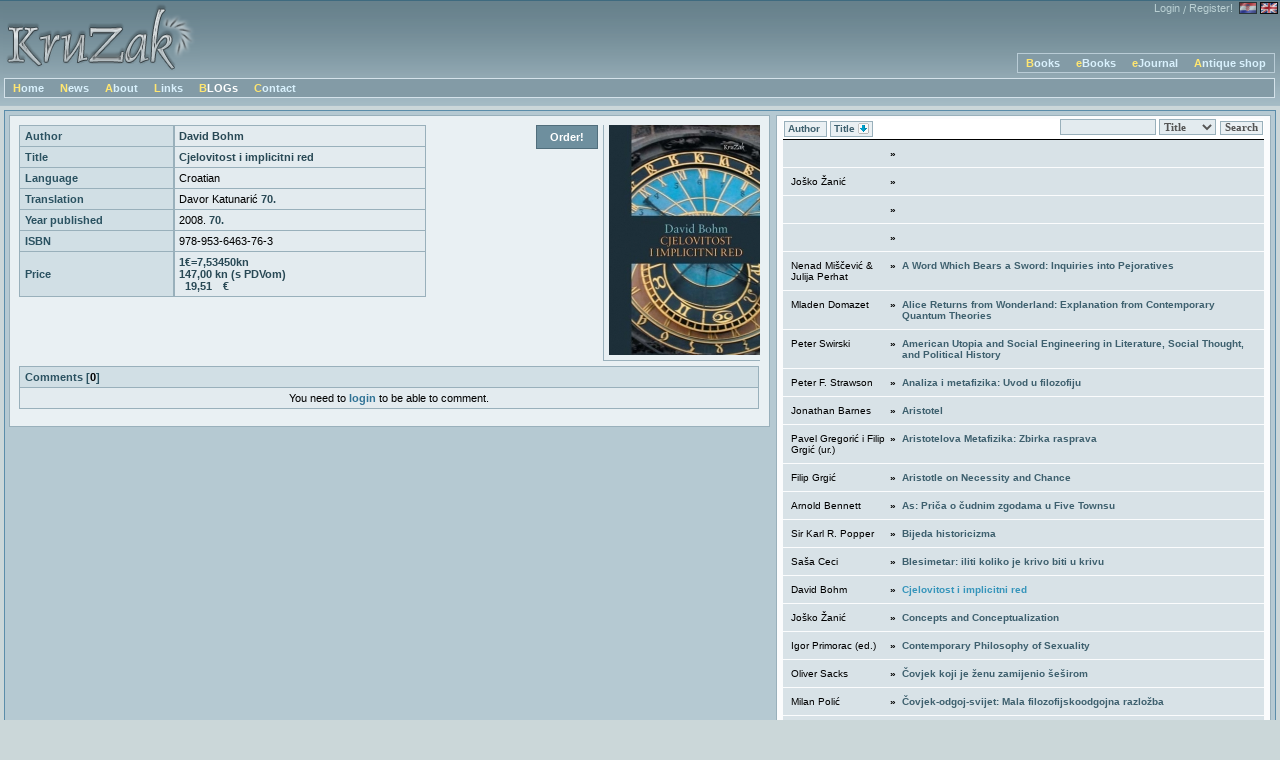

--- FILE ---
content_type: text/html; charset=utf-8
request_url: http://kruzak.hr/?content=books&book_id=79&lang=en
body_size: 61726
content:
<!DOCTYPE html PUBLIC "-//W3C//DTD XHTML 1.1//EN" "http://www.w3.org/TR/xhtml11/DTD/xhtml11.dtd">
<html xmlns="http://www.w3.org/1999/xhtml" xml:lang="en">
<head>
<meta http-equiv="content-type" content="text/html; charset=UTF-8" />
<link href="css/style.css" rel="stylesheet" type="text/css" />
<title>KruZak</title>
<script src="js/prototype.js" type="text/javascript"></script>
<script src="js/yahoo.js" type="text/javascript"></script>
<script src="js/event.js" type="text/javascript"></script>
<script src="js/dom.js" type="text/javascript"></script>
<script src="js/expanding_textarea.js" type="text/javascript"></script>
<script type="text/javascript" src="js/tiny_mce/tiny_mce.js"></script>
<script type="text/javascript">
function startMCE(){
    tinyMCE.init({
    	mode : "exact",
    	elements : "tinyMCE, tinyMCE2",
    	theme : "advanced",
    	language: "hr",
    	forced_root_block : false,
        force_p_newlines : 'false',
        remove_linebreaks : false,
        force_br_newlines : true,
        remove_trailing_nbsp : false,
        verify_html : false,
    	plugins : "safari,pagebreak,style,layer,table,save,advhr,advimage,advlink,emotions,iespell,insertdatetime,preview,media,searchreplace,print,contextmenu,paste,directionality,fullscreen,noneditable,visualchars,nonbreaking,xhtmlxtras,template",
    	theme_advanced_buttons1 : "newdocument,|,bold,italic,underline,strikethrough,|,formatselect,fontselect,fontsizeselect,|,justifyleft,justifycenter,justifyright,justifyfull,|,replace,|,bullist,numlist",
    	theme_advanced_buttons2 : "cut,copy,paste,pastetext,|,undo,redo,|,link,unlink,image,cleanup,code,|,forecolor,backcolor,|,insertlayer,moveforward,movebackward,absolute,|,cite,del,advhr,|,nonbreaking",
    	theme_advanced_buttons3 : "tablecontrols,|,removeformat,visualaid,|,sub,sup,|,charmap,emotions,iespell,media,|,print,|,fullscreen",
    	theme_advanced_buttons4 : "",
    	theme_advanced_toolbar_location : "top",
    	theme_advanced_toolbar_align : "left",
    	theme_advanced_statusbar_location : "bottom",
      height : "500"
    });
}

Event.observe(window, 'load', function() {
		startMCE();
	});


</script>
<script src="js/fatter2.js" type="text/javascript"></script>
</head>
<body>
<div style="min-width: 780px;">
    <div id="header">
                	<div id="language">
    		<a class="register" href="?content=login&amp;lang=en">Login</a> <span style="color: #B9CFD3">/</span> <a style="margin-right: 6px;" class="register" href="?content=register&amp;lang=en">Register!</a><a href="?lang=hr"><img alt="Croatian" src="img/hr_hover.png" onmouseover="this.src='img/hr.png'" onmouseout="this.src='img/hr_hover.png'" /></a>
    					  <img src="img/en.png" alt="English" />    	</div>
    	<div id="logo"><a href="?content=home&amp;lang=en"><img src="img/kruzak_logo.png" alt="KruZak" /></a></div>
        <div id="menu_up">
        	<div  class="menu_element"><p><a href="?content=books&amp;book_id=42&amp;lang=en">Books</a></p></div><div  class="menu_element"><p><a href="?content=ebooks&amp;book_id=103&amp;lang=en">eBooks</a></p></div><div  class="menu_element"><p><a href="?content=emagazines&amp;magazine_id=70&amp;lang=en">eJournal</a></p></div><div  class="menu_element"><p><a href="?content=antikvarijat&amp;lang=en">Antique shop</a></p></div>            <div class="clear"></div>
        </div>
        <div id="menu_down">
        	<div class="menu_element"><p><a href="?content=home&amp;lang=en">Home</a></p></div><div class="menu_element"><p><a href="?content=news&amp;lang=en">News</a></p></div><div class="menu_element"><p><a href="?content=about&amp;lang=en">About</a></p></div><div class="menu_element"><p><a href="?content=links&amp;lang=en">Links</a></p></div><div id="2" class="fade-839BA6-96ADB8-backgroundColor-1100-200-1000 menu_element"><p><a href="?content=blogs&amp;lang=en" style="color:#FFFFFF;">BLOGs</a></p></div><div class="menu_element"><p><a href="?content=contact&amp;lang=en">Contact</a></p></div>            <div class="clear"></div>
        </div>
    </div>
    
    <div id="outer">
    	<div class="content" id="left_content">
	             <div class="left">
<a onclick="window.open(this.href); return false;" onkeypress="window.open(this.href); return false;" href="images/books/covers/79.jpg"><img alt="" class="cover" src="images/books/thumbs/79.jpg"/></a><div class="menu_element order"><a href="?content=order&amp;type=book&amp;id=79&amp;lang=en">Order!</a></div><table><tr>
				<th>Author</th>
				<td class="bold">David Bohm</td>
			</tr><tr>
				<th>Title</th>
				<td class="bold">Cjelovitost i implicitni red</td>
			</tr><tr>
				<th>Language</th>
				<td>Croatian</td>
			</tr><tr>
				<th>Translation</th>
				<td>Davor Katunarić <strong>70.</strong></td>
			</tr><tr>
				<th>Year published</th>
				<td>2008. <strong>70.</s</td>
			</tr><tr>
				<th>ISBN</th>
				<td>978-953-6463-76-3</td>
			</tr><tr>
				<th>Price</th>
				<td class="bold">1€=7,53450kn<br>147,00 kn (s PDVom)<br> 19,51 €</td>
			</tr></table><table style="margin-top: 7px; width:100%">
		<tr><th style="border-right: 1px solid #99B0BB;" colspan="2">Comments [<span style="color: #000000">0</span>]</tr><tr><td colspan="2" style="text-align:center; border-right: 1px solid #99B0BB;">You need to <a href="?content=login&amp;lang=en">login</a> to be able to comment.</td></tr></table></div>        </div>
        <div class="content right_content" id="xxx">
			<div id="right">
				<ul>
	<li style="padding:0px 0px 3px 1px; margin:0px; background-color: white; border-bottom: 1px solid black; font-weight: bold; font-size: 10px; text-align:right;">
	  <span style="float:left; margin-top:4px;">
<a class="sort" href="?content=books&amp;lang=en&amp;sort=Book_Author_Surname&amp;sort_type=asc">Author </a>
		  &nbsp;<a class="sort" href="?content=books&amp;lang=en&amp;sort=Book_Name&amp;sort_type=desc">Title  <img style="vertical-align:middle;" src="img/desc.gif" alt= "" /></a>	</span>
	<div style="float:right;">
		<form style="" action="" method="get">
			  <input type="hidden" name="content" value="books" />
			  <input type="text" name="search" value="" />
			  <select name="type">
			    <option value="title">Title</option>
			    <option value="author">Author</option>
			    <option value="ISBN">ISBN</option>
			    <option value="year">Year</option>
			  </select>
			  <input type="hidden" name="lang" value="en" />
			  <input type="submit" class="button" value="Search" />
		</form>
	</div>
	<div style="clear:both;"></div>
	</li>
	<li>
					<table>
					  <tr>
					    <td style="width:95px;" valign="top"> </td>
					    <td style="font-weight:bold;" valign="top">&#187;</td>
					    <td style="padding-left: 3px; text-align:left; vertical-align:top;">
					      <a href="?content=books&amp;book_id=83&amp;lang=en&amp;sort=Book_Name&amp;sort_type=asc">
					         
					      </a></td>
					  </tr>
					</table>
			      </li><li>
					<table>
					  <tr>
					    <td style="width:95px;" valign="top">Joško Žanić</td>
					    <td style="font-weight:bold;" valign="top">&#187;</td>
					    <td style="padding-left: 3px; text-align:left; vertical-align:top;">
					      <a href="?content=books&amp;book_id=111&amp;lang=en&amp;sort=Book_Name&amp;sort_type=asc">
					         
					      </a></td>
					  </tr>
					</table>
			      </li><li>
					<table>
					  <tr>
					    <td style="width:95px;" valign="top"> </td>
					    <td style="font-weight:bold;" valign="top">&#187;</td>
					    <td style="padding-left: 3px; text-align:left; vertical-align:top;">
					      <a href="?content=books&amp;book_id=112&amp;lang=en&amp;sort=Book_Name&amp;sort_type=asc">
					         
					      </a></td>
					  </tr>
					</table>
			      </li><li>
					<table>
					  <tr>
					    <td style="width:95px;" valign="top"> </td>
					    <td style="font-weight:bold;" valign="top">&#187;</td>
					    <td style="padding-left: 3px; text-align:left; vertical-align:top;">
					      <a href="?content=books&amp;book_id=174&amp;lang=en&amp;sort=Book_Name&amp;sort_type=asc">
					         
					      </a></td>
					  </tr>
					</table>
			      </li><li>
					<table>
					  <tr>
					    <td style="width:95px;" valign="top">Nenad Miščević & Julija Perhat </td>
					    <td style="font-weight:bold;" valign="top">&#187;</td>
					    <td style="padding-left: 3px; text-align:left; vertical-align:top;">
					      <a href="?content=books&amp;book_id=155&amp;lang=en&amp;sort=Book_Name&amp;sort_type=asc">
					         A Word Which Bears a Sword: Inquiries into Pejoratives
					      </a></td>
					  </tr>
					</table>
			      </li><li>
					<table>
					  <tr>
					    <td style="width:95px;" valign="top">Mladen Domazet</td>
					    <td style="font-weight:bold;" valign="top">&#187;</td>
					    <td style="padding-left: 3px; text-align:left; vertical-align:top;">
					      <a href="?content=books&amp;book_id=123&amp;lang=en&amp;sort=Book_Name&amp;sort_type=asc">
					         Alice Returns from Wonderland: Explanation from Contemporary Quantum Theories
					      </a></td>
					  </tr>
					</table>
			      </li><li>
					<table>
					  <tr>
					    <td style="width:95px;" valign="top">Peter Swirski</td>
					    <td style="font-weight:bold;" valign="top">&#187;</td>
					    <td style="padding-left: 3px; text-align:left; vertical-align:top;">
					      <a href="?content=books&amp;book_id=164&amp;lang=en&amp;sort=Book_Name&amp;sort_type=asc">
					         American Utopia and Social Engineering in Literature, Social Thought, and Political History
					      </a></td>
					  </tr>
					</table>
			      </li><li>
					<table>
					  <tr>
					    <td style="width:95px;" valign="top">Peter F. Strawson</td>
					    <td style="font-weight:bold;" valign="top">&#187;</td>
					    <td style="padding-left: 3px; text-align:left; vertical-align:top;">
					      <a href="?content=books&amp;book_id=59&amp;lang=en&amp;sort=Book_Name&amp;sort_type=asc">
					         Analiza i metafizika: Uvod u filozofiju
					      </a></td>
					  </tr>
					</table>
			      </li><li>
					<table>
					  <tr>
					    <td style="width:95px;" valign="top">Jonathan  Barnes</td>
					    <td style="font-weight:bold;" valign="top">&#187;</td>
					    <td style="padding-left: 3px; text-align:left; vertical-align:top;">
					      <a href="?content=books&amp;book_id=6&amp;lang=en&amp;sort=Book_Name&amp;sort_type=asc">
					         Aristotel
					      </a></td>
					  </tr>
					</table>
			      </li><li>
					<table>
					  <tr>
					    <td style="width:95px;" valign="top">Pavel Gregorić i Filip Grgić (ur.)</td>
					    <td style="font-weight:bold;" valign="top">&#187;</td>
					    <td style="padding-left: 3px; text-align:left; vertical-align:top;">
					      <a href="?content=books&amp;book_id=43&amp;lang=en&amp;sort=Book_Name&amp;sort_type=asc">
					         Aristotelova Metafizika: Zbirka rasprava
					      </a></td>
					  </tr>
					</table>
			      </li><li>
					<table>
					  <tr>
					    <td style="width:95px;" valign="top">Filip Grgić</td>
					    <td style="font-weight:bold;" valign="top">&#187;</td>
					    <td style="padding-left: 3px; text-align:left; vertical-align:top;">
					      <a href="?content=books&amp;book_id=30&amp;lang=en&amp;sort=Book_Name&amp;sort_type=asc">
					         Aristotle on Necessity and Chance
					      </a></td>
					  </tr>
					</table>
			      </li><li>
					<table>
					  <tr>
					    <td style="width:95px;" valign="top">Arnold Bennett</td>
					    <td style="font-weight:bold;" valign="top">&#187;</td>
					    <td style="padding-left: 3px; text-align:left; vertical-align:top;">
					      <a href="?content=books&amp;book_id=9&amp;lang=en&amp;sort=Book_Name&amp;sort_type=asc">
					         As: Priča o čudnim zgodama u Five Townsu
					      </a></td>
					  </tr>
					</table>
			      </li><li>
					<table>
					  <tr>
					    <td style="width:95px;" valign="top">Sir Karl R.  Popper</td>
					    <td style="font-weight:bold;" valign="top">&#187;</td>
					    <td style="padding-left: 3px; text-align:left; vertical-align:top;">
					      <a href="?content=books&amp;book_id=46&amp;lang=en&amp;sort=Book_Name&amp;sort_type=asc">
					         Bijeda historicizma
					      </a></td>
					  </tr>
					</table>
			      </li><li>
					<table>
					  <tr>
					    <td style="width:95px;" valign="top">Saša Ceci</td>
					    <td style="font-weight:bold;" valign="top">&#187;</td>
					    <td style="padding-left: 3px; text-align:left; vertical-align:top;">
					      <a href="?content=books&amp;book_id=128&amp;lang=en&amp;sort=Book_Name&amp;sort_type=asc">
					         Blesimetar: iliti koliko je krivo biti u krivu
					      </a></td>
					  </tr>
					</table>
			      </li><li>
					<table>
					  <tr>
					    <td style="width:95px;" valign="top">David Bohm</td>
					    <td style="font-weight:bold;" valign="top">&#187;</td>
					    <td style="padding-left: 3px; text-align:left; vertical-align:top;">
					      <a style="text-decoration:none; color: #3695bb;" href="?content=books&amp;book_id=79&amp;lang=en&amp;sort=Book_Name&amp;sort_type=asc">
					         Cjelovitost i implicitni red
					      </a></td>
					  </tr>
					</table>
			      </li><li>
					<table>
					  <tr>
					    <td style="width:95px;" valign="top">Joško Žanić</td>
					    <td style="font-weight:bold;" valign="top">&#187;</td>
					    <td style="padding-left: 3px; text-align:left; vertical-align:top;">
					      <a href="?content=books&amp;book_id=186&amp;lang=en&amp;sort=Book_Name&amp;sort_type=asc">
					         Concepts and Conceptualization 
					      </a></td>
					  </tr>
					</table>
			      </li><li>
					<table>
					  <tr>
					    <td style="width:95px;" valign="top">Igor Primorac (ed.)</td>
					    <td style="font-weight:bold;" valign="top">&#187;</td>
					    <td style="padding-left: 3px; text-align:left; vertical-align:top;">
					      <a href="?content=books&amp;book_id=51&amp;lang=en&amp;sort=Book_Name&amp;sort_type=asc">
					         Contemporary Philosophy of Sexuality
					      </a></td>
					  </tr>
					</table>
			      </li><li>
					<table>
					  <tr>
					    <td style="width:95px;" valign="top">Oliver Sacks</td>
					    <td style="font-weight:bold;" valign="top">&#187;</td>
					    <td style="padding-left: 3px; text-align:left; vertical-align:top;">
					      <a href="?content=books&amp;book_id=57&amp;lang=en&amp;sort=Book_Name&amp;sort_type=asc">
					         Čovjek koji je ženu zamijenio šeširom
					      </a></td>
					  </tr>
					</table>
			      </li><li>
					<table>
					  <tr>
					    <td style="width:95px;" valign="top">Milan Polić</td>
					    <td style="font-weight:bold;" valign="top">&#187;</td>
					    <td style="padding-left: 3px; text-align:left; vertical-align:top;">
					      <a href="?content=books&amp;book_id=45&amp;lang=en&amp;sort=Book_Name&amp;sort_type=asc">
					         Čovjek-odgoj-svijet: Mala filozofijskoodgojna razložba
					      </a></td>
					  </tr>
					</table>
			      </li><li>
					<table>
					  <tr>
					    <td style="width:95px;" valign="top">Gaius Iulius Caesar</td>
					    <td style="font-weight:bold;" valign="top">&#187;</td>
					    <td style="padding-left: 3px; text-align:left; vertical-align:top;">
					      <a href="?content=books&amp;book_id=15&amp;lang=en&amp;sort=Book_Name&amp;sort_type=asc">
					         De bello Gallico. Liber primus
					      </a></td>
					  </tr>
					</table>
			      </li><li>
					<table>
					  <tr>
					    <td style="width:95px;" valign="top">Ludwig Bauer</td>
					    <td style="font-weight:bold;" valign="top">&#187;</td>
					    <td style="padding-left: 3px; text-align:left; vertical-align:top;">
					      <a href="?content=books&amp;book_id=7&amp;lang=en&amp;sort=Book_Name&amp;sort_type=asc">
					         Don Juanova velika ljubav i mali balkanski rat
					      </a></td>
					  </tr>
					</table>
			      </li><li>
					<table>
					  <tr>
					    <td style="width:95px;" valign="top">Snježana Prijić-Samaržija</td>
					    <td style="font-weight:bold;" valign="top">&#187;</td>
					    <td style="padding-left: 3px; text-align:left; vertical-align:top;">
					      <a href="?content=books&amp;book_id=49&amp;lang=en&amp;sort=Book_Name&amp;sort_type=asc">
					         Društvo i spoznaja: Uvod u socijalnu spoznajnu teoriju
					      </a></td>
					  </tr>
					</table>
			      </li><li>
					<table>
					  <tr>
					    <td style="width:95px;" valign="top">James D. Watson</td>
					    <td style="font-weight:bold;" valign="top">&#187;</td>
					    <td style="padding-left: 3px; text-align:left; vertical-align:top;">
					      <a href="?content=books&amp;book_id=63&amp;lang=en&amp;sort=Book_Name&amp;sort_type=asc">
					         Dvostruka uzvojnica
					      </a></td>
					  </tr>
					</table>
			      </li><li>
					<table>
					  <tr>
					    <td style="width:95px;" valign="top">Boris Kožnjak</td>
					    <td style="font-weight:bold;" valign="top">&#187;</td>
					    <td style="padding-left: 3px; text-align:left; vertical-align:top;">
					      <a href="?content=books&amp;book_id=129&amp;lang=en&amp;sort=Book_Name&amp;sort_type=asc">
					         Eksperiment i filozofija: Eksperimentalna metoda između  ontologije i tehnologije, ...
					      </a></td>
					  </tr>
					</table>
			      </li><li>
					<table>
					  <tr>
					    <td style="width:95px;" valign="top"> Euklid</td>
					    <td style="font-weight:bold;" valign="top">&#187;</td>
					    <td style="padding-left: 3px; text-align:left; vertical-align:top;">
					      <a href="?content=books&amp;book_id=23&amp;lang=en&amp;sort=Book_Name&amp;sort_type=asc">
					         Elementi I-VI
					      </a></td>
					  </tr>
					</table>
			      </li><li>
					<table>
					  <tr>
					    <td style="width:95px;" valign="top">Pavel Gregorić</td>
					    <td style="font-weight:bold;" valign="top">&#187;</td>
					    <td style="padding-left: 3px; text-align:left; vertical-align:top;">
					      <a href="?content=books&amp;book_id=22&amp;lang=en&amp;sort=Book_Name&amp;sort_type=asc">
					         Epictetus: Handbook
					      </a></td>
					  </tr>
					</table>
			      </li><li>
					<table>
					  <tr>
					    <td style="width:95px;" valign="top"> Maja Hudoletnjak Grgić</td>
					    <td style="font-weight:bold;" valign="top">&#187;</td>
					    <td style="padding-left: 3px; text-align:left; vertical-align:top;">
					      <a href="?content=books&amp;book_id=86&amp;lang=en&amp;sort=Book_Name&amp;sort_type=asc">
					         Essays on Ancient Philosophy and Medicine
					      </a></td>
					  </tr>
					</table>
			      </li><li>
					<table>
					  <tr>
					    <td style="width:95px;" valign="top">Igor Primorac</td>
					    <td style="font-weight:bold;" valign="top">&#187;</td>
					    <td style="padding-left: 3px; text-align:left; vertical-align:top;">
					      <a href="?content=books&amp;book_id=55&amp;lang=en&amp;sort=Book_Name&amp;sort_type=asc">
					         Ethics at Work: Essays in Applied Ethics
					      </a></td>
					  </tr>
					</table>
			      </li><li>
					<table>
					  <tr>
					    <td style="width:95px;" valign="top">William K. Frankena</td>
					    <td style="font-weight:bold;" valign="top">&#187;</td>
					    <td style="padding-left: 3px; text-align:left; vertical-align:top;">
					      <a href="?content=books&amp;book_id=24&amp;lang=en&amp;sort=Book_Name&amp;sort_type=asc">
					         Etika
					      </a></td>
					  </tr>
					</table>
			      </li><li>
					<table>
					  <tr>
					    <td style="width:95px;" valign="top">Nigel Warburton</td>
					    <td style="font-weight:bold;" valign="top">&#187;</td>
					    <td style="padding-left: 3px; text-align:left; vertical-align:top;">
					      <a href="?content=books&amp;book_id=62&amp;lang=en&amp;sort=Book_Name&amp;sort_type=asc">
					         Filozofija: Osnove
					      </a></td>
					  </tr>
					</table>
			      </li><li>
					<table>
					  <tr>
					    <td style="width:95px;" valign="top">Werner Heisenberg</td>
					    <td style="font-weight:bold;" valign="top">&#187;</td>
					    <td style="padding-left: 3px; text-align:left; vertical-align:top;">
					      <a href="?content=books&amp;book_id=32&amp;lang=en&amp;sort=Book_Name&amp;sort_type=asc">
					         Fizika i filozofija
					      </a></td>
					  </tr>
					</table>
			      </li><li>
					<table>
					  <tr>
					    <td style="width:95px;" valign="top">Ernest Nagel, James R. Newman</td>
					    <td style="font-weight:bold;" valign="top">&#187;</td>
					    <td style="padding-left: 3px; text-align:left; vertical-align:top;">
					      <a href="?content=books&amp;book_id=28&amp;lang=en&amp;sort=Book_Name&amp;sort_type=asc">
					         Gödelov dokaz
					      </a></td>
					  </tr>
					</table>
			      </li><li>
					<table>
					  <tr>
					    <td style="width:95px;" valign="top">Pavel Gregorić, Filip Grgić i Maja Hudoletnjak Grgić (ur.)</td>
					    <td style="font-weight:bold;" valign="top">&#187;</td>
					    <td style="padding-left: 3px; text-align:left; vertical-align:top;">
					      <a href="?content=books&amp;book_id=34&amp;lang=en&amp;sort=Book_Name&amp;sort_type=asc">
					         Helenistička filozofija: Epikurovci, stoici, skeptici
					      </a></td>
					  </tr>
					</table>
			      </li><li>
					<table>
					  <tr>
					    <td style="width:95px;" valign="top">Saul A. Kripke</td>
					    <td style="font-weight:bold;" valign="top">&#187;</td>
					    <td style="padding-left: 3px; text-align:left; vertical-align:top;">
					      <a href="?content=books&amp;book_id=36&amp;lang=en&amp;sort=Book_Name&amp;sort_type=asc">
					         Imenovanje i nužnost
					      </a></td>
					  </tr>
					</table>
			      </li><li>
					<table>
					  <tr>
					    <td style="width:95px;" valign="top">Thomas Mann</td>
					    <td style="font-weight:bold;" valign="top">&#187;</td>
					    <td style="padding-left: 3px; text-align:left; vertical-align:top;">
					      <a href="?content=books&amp;book_id=41&amp;lang=en&amp;sort=Book_Name&amp;sort_type=asc">
					         Indijska legenda
					      </a></td>
					  </tr>
					</table>
			      </li><li>
					<table>
					  <tr>
					    <td style="width:95px;" valign="top">Matthias Henze</td>
					    <td style="font-weight:bold;" valign="top">&#187;</td>
					    <td style="padding-left: 3px; text-align:left; vertical-align:top;">
					      <a href="?content=books&amp;book_id=177&amp;lang=en&amp;sort=Book_Name&amp;sort_type=asc">
					         Isusova čitanka<br>Izvanbiblijski spisi pomažu razumjeti Isusa
					      </a></td>
					  </tr>
					</table>
			      </li><li>
					<table>
					  <tr>
					    <td style="width:95px;" valign="top">Božo Kovačević</td>
					    <td style="font-weight:bold;" valign="top">&#187;</td>
					    <td style="padding-left: 3px; text-align:left; vertical-align:top;">
					      <a href="?content=books&amp;book_id=205&amp;lang=en&amp;sort=Book_Name&amp;sort_type=asc">
					         Izvanredno stanje
					      </a></td>
					  </tr>
					</table>
			      </li><li>
					<table>
					  <tr>
					    <td style="width:95px;" valign="top">Nelson Goodman</td>
					    <td style="font-weight:bold;" valign="top">&#187;</td>
					    <td style="padding-left: 3px; text-align:left; vertical-align:top;">
					      <a href="?content=books&amp;book_id=29&amp;lang=en&amp;sort=Book_Name&amp;sort_type=asc">
					         Jezici umjetnosti: Pristup teoriji simbola
					      </a></td>
					  </tr>
					</table>
			      </li><li>
					<table>
					  <tr>
					    <td style="width:95px;" valign="top">Michael Devitt, Kim Sterelny</td>
					    <td style="font-weight:bold;" valign="top">&#187;</td>
					    <td style="padding-left: 3px; text-align:left; vertical-align:top;">
					      <a href="?content=books&amp;book_id=19&amp;lang=en&amp;sort=Book_Name&amp;sort_type=asc">
					         Jezik i stvarnost: Uvod u filozofiju jezika
					      </a></td>
					  </tr>
					</table>
			      </li><li>
					<table>
					  <tr>
					    <td style="width:95px;" valign="top">Richard Wisser</td>
					    <td style="font-weight:bold;" valign="top">&#187;</td>
					    <td style="padding-left: 3px; text-align:left; vertical-align:top;">
					      <a href="?content=books&amp;book_id=4&amp;lang=en&amp;sort=Book_Name&amp;sort_type=asc">
					         Karl Jaspers: Filozofija u obistinjenju. Predavanja i članci
					      </a></td>
					  </tr>
					</table>
			      </li><li>
					<table>
					  <tr>
					    <td style="width:95px;" valign="top">Maja Hudoletnjak Grgić</td>
					    <td style="font-weight:bold;" valign="top">&#187;</td>
					    <td style="padding-left: 3px; text-align:left; vertical-align:top;">
					      <a href="?content=books&amp;book_id=35&amp;lang=en&amp;sort=Book_Name&amp;sort_type=asc">
					         Knowledge & Change: Parmenides’ Two Doctrines
					      </a></td>
					  </tr>
					</table>
			      </li><li>
					<table>
					  <tr>
					    <td style="width:95px;" valign="top">W. Somerset Maugham</td>
					    <td style="font-weight:bold;" valign="top">&#187;</td>
					    <td style="padding-left: 3px; text-align:left; vertical-align:top;">
					      <a href="?content=books&amp;book_id=65&amp;lang=en&amp;sort=Book_Name&amp;sort_type=asc">
					         Kolači i pivo
					      </a></td>
					  </tr>
					</table>
			      </li><li>
					<table>
					  <tr>
					    <td style="width:95px;" valign="top">Daniel Bell</td>
					    <td style="font-weight:bold;" valign="top">&#187;</td>
					    <td style="padding-left: 3px; text-align:left; vertical-align:top;">
					      <a href="?content=books&amp;book_id=8&amp;lang=en&amp;sort=Book_Name&amp;sort_type=asc">
					         Komunitarizam i njegovi kritičari
					      </a></td>
					  </tr>
					</table>
			      </li><li>
					<table>
					  <tr>
					    <td style="width:95px;" valign="top">Mislav Kukoč</td>
					    <td style="font-weight:bold;" valign="top">&#187;</td>
					    <td style="padding-left: 3px; text-align:left; vertical-align:top;">
					      <a href="?content=books&amp;book_id=37&amp;lang=en&amp;sort=Book_Name&amp;sort_type=asc">
					         Kritika eshatologijskog uma: problem otuđenja i hrvatska filozofija prakse
					      </a></td>
					  </tr>
					</table>
			      </li><li>
					<table>
					  <tr>
					    <td style="width:95px;" valign="top"> Bruce Fink</td>
					    <td style="font-weight:bold;" valign="top">&#187;</td>
					    <td style="padding-left: 3px; text-align:left; vertical-align:top;">
					      <a href="?content=books&amp;book_id=81&amp;lang=en&amp;sort=Book_Name&amp;sort_type=asc">
					         Lacanian Subject. Between Language and jouissance
					      </a></td>
					  </tr>
					</table>
			      </li><li>
					<table>
					  <tr>
					    <td style="width:95px;" valign="top">Rade Radovanović</td>
					    <td style="font-weight:bold;" valign="top">&#187;</td>
					    <td style="padding-left: 3px; text-align:left; vertical-align:top;">
					      <a href="?content=books&amp;book_id=185&amp;lang=en&amp;sort=Book_Name&amp;sort_type=asc">
					         Laughter under the gallows. About the war in Kosovo - everything you didn't want to know 
					      </a></td>
					  </tr>
					</table>
			      </li><li>
					<table>
					  <tr>
					    <td style="width:95px;" valign="top">John Dewey</td>
					    <td style="font-weight:bold;" valign="top">&#187;</td>
					    <td style="padding-left: 3px; text-align:left; vertical-align:top;">
					      <a href="?content=books&amp;book_id=20&amp;lang=en&amp;sort=Book_Name&amp;sort_type=asc">
					         Liberalizam i društvena akcija
					      </a></td>
					  </tr>
					</table>
			      </li><li>
					<table>
					  <tr>
					    <td style="width:95px;" valign="top">Srećko Kovač —  Berislav Žarnić</td>
					    <td style="font-weight:bold;" valign="top">&#187;</td>
					    <td style="padding-left: 3px; text-align:left; vertical-align:top;">
					      <a href="?content=books&amp;book_id=80&amp;lang=en&amp;sort=Book_Name&amp;sort_type=asc">
					         Logical Issues & Procedures: The Problematic Introduction to Elementary Logic
					      </a></td>
					  </tr>
					</table>
			      </li><li>
					<table>
					  <tr>
					    <td style="width:95px;" valign="top">Pavel Gregorić</td>
					    <td style="font-weight:bold;" valign="top">&#187;</td>
					    <td style="padding-left: 3px; text-align:left; vertical-align:top;">
					      <a href="?content=books&amp;book_id=39&amp;lang=en&amp;sort=Book_Name&amp;sort_type=asc">
					         Lucian of Samosata: Philosophies for Sale
					      </a></td>
					  </tr>
					</table>
			      </li><li>
					<table>
					  <tr>
					    <td style="width:95px;" valign="top">Maja Hudoletnjak Grgić</td>
					    <td style="font-weight:bold;" valign="top">&#187;</td>
					    <td style="padding-left: 3px; text-align:left; vertical-align:top;">
					      <a href="?content=books&amp;book_id=71&amp;lang=en&amp;sort=Book_Name&amp;sort_type=asc">
					         Medicina i metoda: Hipokratski spis <i>O staroj medicini</i>
					      </a></td>
					  </tr>
					</table>
			      </li><li>
					<table>
					  <tr>
					    <td style="width:95px;" valign="top">René Descartes</td>
					    <td style="font-weight:bold;" valign="top">&#187;</td>
					    <td style="padding-left: 3px; text-align:left; vertical-align:top;">
					      <a href="?content=books&amp;book_id=137&amp;lang=en&amp;sort=Book_Name&amp;sort_type=asc">
					         Meditacije o prvoj filozofiji. Meditationes de prima philosophia
					      </a></td>
					  </tr>
					</table>
			      </li><li>
					<table>
					  <tr>
					    <td style="width:95px;" valign="top">Ladislav Fuks</td>
					    <td style="font-weight:bold;" valign="top">&#187;</td>
					    <td style="padding-left: 3px; text-align:left; vertical-align:top;">
					      <a href="?content=books&amp;book_id=26&amp;lang=en&amp;sort=Book_Name&amp;sort_type=asc">
					         Miševi Natalije Mooshaber
					      </a></td>
					  </tr>
					</table>
			      </li><li>
					<table>
					  <tr>
					    <td style="width:95px;" valign="top"> </td>
					    <td style="font-weight:bold;" valign="top">&#187;</td>
					    <td style="padding-left: 3px; text-align:left; vertical-align:top;">
					      <a href="?content=books&amp;book_id=147&amp;lang=en&amp;sort=Book_Name&amp;sort_type=asc">
					         Moralnost slobode
					      </a></td>
					  </tr>
					</table>
			      </li><li>
					<table>
					  <tr>
					    <td style="width:95px;" valign="top">D. Pećnjak, P. Šegedin, K. Zakarija (ur.) </td>
					    <td style="font-weight:bold;" valign="top">&#187;</td>
					    <td style="padding-left: 3px; text-align:left; vertical-align:top;">
					      <a href="?content=books&amp;book_id=126&amp;lang=en&amp;sort=Book_Name&amp;sort_type=asc">
					         Nasljeđe antike: ogledi u spomen Maji Hudoletnjak Grgić
					      </a></td>
					  </tr>
					</table>
			      </li><li>
					<table>
					  <tr>
					    <td style="width:95px;" valign="top">Nenad Miščević</td>
					    <td style="font-weight:bold;" valign="top">&#187;</td>
					    <td style="padding-left: 3px; text-align:left; vertical-align:top;">
					      <a href="?content=books&amp;book_id=68&amp;lang=en&amp;sort=Book_Name&amp;sort_type=asc">
					         Nationalism
					      </a></td>
					  </tr>
					</table>
			      </li><li>
					<table>
					  <tr>
					    <td style="width:95px;" valign="top">Tihomir Vukelja</td>
					    <td style="font-weight:bold;" valign="top">&#187;</td>
					    <td style="padding-left: 3px; text-align:left; vertical-align:top;">
					      <a href="?content=books&amp;book_id=61&amp;lang=en&amp;sort=Book_Name&amp;sort_type=asc">
					         Nesjedinljivo znanje: Bohrov doprinos filozofskoj teoriji spoznaje
					      </a></td>
					  </tr>
					</table>
			      </li><li>
					<table>
					  <tr>
					    <td style="width:95px;" valign="top">Heda Šegvić</td>
					    <td style="font-weight:bold;" valign="top">&#187;</td>
					    <td style="padding-left: 3px; text-align:left; vertical-align:top;">
					      <a href="?content=books&amp;book_id=182&amp;lang=en&amp;sort=Book_Name&amp;sort_type=asc">
					         Od Protagore do Aristotela. eseji iz antičke filozofije morala
					      </a></td>
					  </tr>
					</table>
			      </li><li>
					<table>
					  <tr>
					    <td style="width:95px;" valign="top">George Berkeley</td>
					    <td style="font-weight:bold;" valign="top">&#187;</td>
					    <td style="padding-left: 3px; text-align:left; vertical-align:top;">
					      <a href="?content=books&amp;book_id=203&amp;lang=en&amp;sort=Book_Name&amp;sort_type=asc">
					         Odabrane filozofske rapsrave
					      </a></td>
					  </tr>
					</table>
			      </li><li>
					<table>
					  <tr>
					    <td style="width:95px;" valign="top">Gert Ledig</td>
					    <td style="font-weight:bold;" valign="top">&#187;</td>
					    <td style="padding-left: 3px; text-align:left; vertical-align:top;">
					      <a href="?content=books&amp;book_id=38&amp;lang=en&amp;sort=Book_Name&amp;sort_type=asc">
					         Odmazda
					      </a></td>
					  </tr>
					</table>
			      </li><li>
					<table>
					  <tr>
					    <td style="width:95px;" valign="top">LUCRETIUS  (Titus Lukretius Carus) ; <br>David Sedley</br></td>
					    <td style="font-weight:bold;" valign="top">&#187;</td>
					    <td style="padding-left: 3px; text-align:left; vertical-align:top;">
					      <a href="?content=books&amp;book_id=84&amp;lang=en&amp;sort=Book_Name&amp;sort_type=asc">
					         On Nature (De rerum natura)
					      </a></td>
					  </tr>
					</table>
			      </li><li>
					<table>
					  <tr>
					    <td style="width:95px;" valign="top">David Lewis</td>
					    <td style="font-weight:bold;" valign="top">&#187;</td>
					    <td style="padding-left: 3px; text-align:left; vertical-align:top;">
					      <a href="?content=books&amp;book_id=114&amp;lang=en&amp;sort=Book_Name&amp;sort_type=asc">
					         On the Plurality of Worlds
					      </a></td>
					  </tr>
					</table>
			      </li><li>
					<table>
					  <tr>
					    <td style="width:95px;" valign="top">Gottlob Frege</td>
					    <td style="font-weight:bold;" valign="top">&#187;</td>
					    <td style="padding-left: 3px; text-align:left; vertical-align:top;">
					      <a href="?content=books&amp;book_id=25&amp;lang=en&amp;sort=Book_Name&amp;sort_type=asc">
					         Osnove aritmetike: i drugi spisi
					      </a></td>
					  </tr>
					</table>
			      </li><li>
					<table>
					  <tr>
					    <td style="width:95px;" valign="top">Sir Karl R. Popper</td>
					    <td style="font-weight:bold;" valign="top">&#187;</td>
					    <td style="padding-left: 3px; text-align:left; vertical-align:top;">
					      <a href="?content=books&amp;book_id=47&amp;lang=en&amp;sort=Book_Name&amp;sort_type=asc">
					         Otvoreno društvo i njegovi neprijatelji, I. i II.
					      </a></td>
					  </tr>
					</table>
			      </li><li>
					<table>
					  <tr>
					    <td style="width:95px;" valign="top">Igor Primorac (ed.)</td>
					    <td style="font-weight:bold;" valign="top">&#187;</td>
					    <td style="padding-left: 3px; text-align:left; vertical-align:top;">
					      <a href="?content=books&amp;book_id=50&amp;lang=en&amp;sort=Book_Name&amp;sort_type=asc">
					         Patriotism
					      </a></td>
					  </tr>
					</table>
			      </li><li>
					<table>
					  <tr>
					    <td style="width:95px;" valign="top">Stipe Kutleša</td>
					    <td style="font-weight:bold;" valign="top">&#187;</td>
					    <td style="padding-left: 3px; text-align:left; vertical-align:top;">
					      <a href="?content=books&amp;book_id=121&amp;lang=en&amp;sort=Book_Name&amp;sort_type=asc">
					         Philosophy of Roger Boskovich
					      </a></td>
					  </tr>
					</table>
			      </li><li>
					<table>
					  <tr>
					    <td style="width:95px;" valign="top">Boran Berčić</td>
					    <td style="font-weight:bold;" valign="top">&#187;</td>
					    <td style="padding-left: 3px; text-align:left; vertical-align:top;">
					      <a href="?content=books&amp;book_id=10&amp;lang=en&amp;sort=Book_Name&amp;sort_type=asc">
					         Philosophy of the Vienna Circle
					      </a></td>
					  </tr>
					</table>
			      </li><li>
					<table>
					  <tr>
					    <td style="width:95px;" valign="top">Filip Grgić</td>
					    <td style="font-weight:bold;" valign="top">&#187;</td>
					    <td style="padding-left: 3px; text-align:left; vertical-align:top;">
					      <a href="?content=books&amp;book_id=42&amp;lang=en&amp;sort=Book_Name&amp;sort_type=asc">
					         Plato: Meno
					      </a></td>
					  </tr>
					</table>
			      </li><li>
					<table>
					  <tr>
					    <td style="width:95px;" valign="top">Sir David Ross</td>
					    <td style="font-weight:bold;" valign="top">&#187;</td>
					    <td style="padding-left: 3px; text-align:left; vertical-align:top;">
					      <a href="?content=books&amp;book_id=66&amp;lang=en&amp;sort=Book_Name&amp;sort_type=asc">
					         Platonova teorija ideja
					      </a></td>
					  </tr>
					</table>
			      </li><li>
					<table>
					  <tr>
					    <td style="width:95px;" valign="top">John Rawls</td>
					    <td style="font-weight:bold;" valign="top">&#187;</td>
					    <td style="padding-left: 3px; text-align:left; vertical-align:top;">
					      <a href="?content=books&amp;book_id=53&amp;lang=en&amp;sort=Book_Name&amp;sort_type=asc">
					         Politički liberalizam
					      </a></td>
					  </tr>
					</table>
			      </li><li>
					<table>
					  <tr>
					    <td style="width:95px;" valign="top">Igor Primoratz (ed.)</td>
					    <td style="font-weight:bold;" valign="top">&#187;</td>
					    <td style="padding-left: 3px; text-align:left; vertical-align:top;">
					      <a href="?content=books&amp;book_id=88&amp;lang=en&amp;sort=Book_Name&amp;sort_type=asc">
					         Politics and Morality
					      </a></td>
					  </tr>
					</table>
			      </li><li>
					<table>
					  <tr>
					    <td style="width:95px;" valign="top">John Emerich Edward Dalberg Acton (Lord Acton)</td>
					    <td style="font-weight:bold;" valign="top">&#187;</td>
					    <td style="padding-left: 3px; text-align:left; vertical-align:top;">
					      <a href="?content=books&amp;book_id=5&amp;lang=en&amp;sort=Book_Name&amp;sort_type=asc">
					         Povijest slobode. Odabrani spisi
					      </a></td>
					  </tr>
					</table>
			      </li><li>
					<table>
					  <tr>
					    <td style="width:95px;" valign="top">Peter Singer</td>
					    <td style="font-weight:bold;" valign="top">&#187;</td>
					    <td style="padding-left: 3px; text-align:left; vertical-align:top;">
					      <a href="?content=books&amp;book_id=58&amp;lang=en&amp;sort=Book_Name&amp;sort_type=asc">
					         Praktična etika
					      </a></td>
					  </tr>
					</table>
			      </li><li>
					<table>
					  <tr>
					    <td style="width:95px;" valign="top">John Rawls</td>
					    <td style="font-weight:bold;" valign="top">&#187;</td>
					    <td style="padding-left: 3px; text-align:left; vertical-align:top;">
					      <a href="?content=books&amp;book_id=56&amp;lang=en&amp;sort=Book_Name&amp;sort_type=asc">
					         Pravo narodâ
					      </a></td>
					  </tr>
					</table>
			      </li><li>
					<table>
					  <tr>
					    <td style="width:95px;" valign="top">Arthur C. Danto</td>
					    <td style="font-weight:bold;" valign="top">&#187;</td>
					    <td style="padding-left: 3px; text-align:left; vertical-align:top;">
					      <a href="?content=books&amp;book_id=18&amp;lang=en&amp;sort=Book_Name&amp;sort_type=asc">
					         Preobražaj svakidašnjeg: Filozofija umjetosti
					      </a></td>
					  </tr>
					</table>
			      </li><li>
					<table>
					  <tr>
					    <td style="width:95px;" valign="top">Liz Kelly</td>
					    <td style="font-weight:bold;" valign="top">&#187;</td>
					    <td style="padding-left: 3px; text-align:left; vertical-align:top;">
					      <a href="?content=books&amp;book_id=77&amp;lang=en&amp;sort=Book_Name&amp;sort_type=asc">
					         Preživjeti seksualno nasilje
					      </a></td>
					  </tr>
					</table>
			      </li><li>
					<table>
					  <tr>
					    <td style="width:95px;" valign="top">G.E. Moore</td>
					    <td style="font-weight:bold;" valign="top">&#187;</td>
					    <td style="padding-left: 3px; text-align:left; vertical-align:top;">
					      <a href="?content=books&amp;book_id=82&amp;lang=en&amp;sort=Book_Name&amp;sort_type=asc">
					         Principia ethica
					      </a></td>
					  </tr>
					</table>
			      </li><li>
					<table>
					  <tr>
					    <td style="width:95px;" valign="top">René Descartes</td>
					    <td style="font-weight:bold;" valign="top">&#187;</td>
					    <td style="padding-left: 3px; text-align:left; vertical-align:top;">
					      <a href="?content=books&amp;book_id=135&amp;lang=en&amp;sort=Book_Name&amp;sort_type=asc">
					         Principles of Philosophy. Principia philosophiae
					      </a></td>
					  </tr>
					</table>
			      </li><li>
					<table>
					  <tr>
					    <td style="width:95px;" valign="top"> </td>
					    <td style="font-weight:bold;" valign="top">&#187;</td>
					    <td style="padding-left: 3px; text-align:left; vertical-align:top;">
					      <a href="?content=books&amp;book_id=75&amp;lang=en&amp;sort=Book_Name&amp;sort_type=asc">
					         PRINTED CATALOGUE  2007-2008
					      </a></td>
					  </tr>
					</table>
			      </li><li>
					<table>
					  <tr>
					    <td style="width:95px;" valign="top">Immanuel Kant</td>
					    <td style="font-weight:bold;" valign="top">&#187;</td>
					    <td style="padding-left: 3px; text-align:left; vertical-align:top;">
					      <a href="?content=books&amp;book_id=180&amp;lang=en&amp;sort=Book_Name&amp;sort_type=asc">
					         Prolegomena za svaku buduću metafiziku—Prolegomena zu einer jeden künftigen Metaphysik...
					      </a></td>
					  </tr>
					</table>
			      </li><li>
					<table>
					  <tr>
					    <td style="width:95px;" valign="top">Werner Heisenberg</td>
					    <td style="font-weight:bold;" valign="top">&#187;</td>
					    <td style="padding-left: 3px; text-align:left; vertical-align:top;">
					      <a href="?content=books&amp;book_id=33&amp;lang=en&amp;sort=Book_Name&amp;sort_type=asc">
					         Promjene u osnovama prirodne znanosti
					      </a></td>
					  </tr>
					</table>
			      </li><li>
					<table>
					  <tr>
					    <td style="width:95px;" valign="top">Dario Hrupec</td>
					    <td style="font-weight:bold;" valign="top">&#187;</td>
					    <td style="padding-left: 3px; text-align:left; vertical-align:top;">
					      <a href="?content=books&amp;book_id=148&amp;lang=en&amp;sort=Book_Name&amp;sort_type=asc">
					         Protiv nadnaravnoga: Razmišljanja o istini, znanosti i knjigama
					      </a></td>
					  </tr>
					</table>
			      </li><li>
					<table>
					  <tr>
					    <td style="width:95px;" valign="top">Dragana Sekulić</td>
					    <td style="font-weight:bold;" valign="top">&#187;</td>
					    <td style="padding-left: 3px; text-align:left; vertical-align:top;">
					      <a href="?content=books&amp;book_id=153&amp;lang=en&amp;sort=Book_Name&amp;sort_type=asc">
					         Psihologija zaključivanja i logika
					      </a></td>
					  </tr>
					</table>
			      </li><li>
					<table>
					  <tr>
					    <td style="width:95px;" valign="top">Friedrich A. Hayek</td>
					    <td style="font-weight:bold;" valign="top">&#187;</td>
					    <td style="padding-left: 3px; text-align:left; vertical-align:top;">
					      <a href="?content=books&amp;book_id=31&amp;lang=en&amp;sort=Book_Name&amp;sort_type=asc">
					         Put u ropstvo
					      </a></td>
					  </tr>
					</table>
			      </li><li>
					<table>
					  <tr>
					    <td style="width:95px;" valign="top">Irun R. Cohen</td>
					    <td style="font-weight:bold;" valign="top">&#187;</td>
					    <td style="padding-left: 3px; text-align:left; vertical-align:top;">
					      <a href="?content=books&amp;book_id=176&amp;lang=en&amp;sort=Book_Name&amp;sort_type=asc">
					         Rain and Resurrection: How the Talmud and Science Read the World
					      </a></td>
					  </tr>
					</table>
			      </li><li>
					<table>
					  <tr>
					    <td style="width:95px;" valign="top">René Descartes</td>
					    <td style="font-weight:bold;" valign="top">&#187;</td>
					    <td style="padding-left: 3px; text-align:left; vertical-align:top;">
					      <a href="?content=books&amp;book_id=136&amp;lang=en&amp;sort=Book_Name&amp;sort_type=asc">
					         Rasprava o metodi / Discours de la méthode
					      </a></td>
					  </tr>
					</table>
			      </li><li>
					<table>
					  <tr>
					    <td style="width:95px;" valign="top">Karel Čapek</td>
					    <td style="font-weight:bold;" valign="top">&#187;</td>
					    <td style="padding-left: 3px; text-align:left; vertical-align:top;">
					      <a href="?content=books&amp;book_id=16&amp;lang=en&amp;sort=Book_Name&amp;sort_type=asc">
					         Rat s Daždevnjacima
					      </a></td>
					  </tr>
					</table>
			      </li><li>
					<table>
					  <tr>
					    <td style="width:95px;" valign="top">Božo Kovačević</td>
					    <td style="font-weight:bold;" valign="top">&#187;</td>
					    <td style="padding-left: 3px; text-align:left; vertical-align:top;">
					      <a href="?content=books&amp;book_id=184&amp;lang=en&amp;sort=Book_Name&amp;sort_type=asc">
					         Reflection of Politics
					      </a></td>
					  </tr>
					</table>
			      </li><li>
					<table>
					  <tr>
					    <td style="width:95px;" valign="top">Luka Boršić</td>
					    <td style="font-weight:bold;" valign="top">&#187;</td>
					    <td style="padding-left: 3px; text-align:left; vertical-align:top;">
					      <a href="?content=books&amp;book_id=130&amp;lang=en&amp;sort=Book_Name&amp;sort_type=asc">
					         Renesansne polemike s Aristotelom: Nizolio – Petrić – Mazzoni
					      </a></td>
					  </tr>
					</table>
			      </li><li>
					<table>
					  <tr>
					    <td style="width:95px;" valign="top">Willard Van Orman Quine</td>
					    <td style="font-weight:bold;" valign="top">&#187;</td>
					    <td style="padding-left: 3px; text-align:left; vertical-align:top;">
					      <a href="?content=books&amp;book_id=52&amp;lang=en&amp;sort=Book_Name&amp;sort_type=asc">
					         Riječ i predmet
					      </a></td>
					  </tr>
					</table>
			      </li><li>
					<table>
					  <tr>
					    <td style="width:95px;" valign="top">A. R. Lacey</td>
					    <td style="font-weight:bold;" valign="top">&#187;</td>
					    <td style="padding-left: 3px; text-align:left; vertical-align:top;">
					      <a href="?content=books&amp;book_id=54&amp;lang=en&amp;sort=Book_Name&amp;sort_type=asc">
					         Rječnik filozofije
					      </a></td>
					  </tr>
					</table>
			      </li><li>
					<table>
					  <tr>
					    <td style="width:95px;" valign="top">Filip Grgić (ur.)</td>
					    <td style="font-weight:bold;" valign="top">&#187;</td>
					    <td style="padding-left: 3px; text-align:left; vertical-align:top;">
					      <a href="?content=books&amp;book_id=72&amp;lang=en&amp;sort=Book_Name&amp;sort_type=asc">
					         Sextus Empiricus: Outlines of Pyrrhonism
					      </a></td>
					  </tr>
					</table>
			      </li><li>
					<table>
					  <tr>
					    <td style="width:95px;" valign="top">Ronald Dworkin </td>
					    <td style="font-weight:bold;" valign="top">&#187;</td>
					    <td style="padding-left: 3px; text-align:left; vertical-align:top;">
					      <a href="?content=books&amp;book_id=21&amp;lang=en&amp;sort=Book_Name&amp;sort_type=asc">
					         Shvaćanje pravâ ozbiljno
					      </a></td>
					  </tr>
					</table>
			      </li><li>
					<table>
					  <tr>
					    <td style="width:95px;" valign="top">Max Weber</td>
					    <td style="font-weight:bold;" valign="top">&#187;</td>
					    <td style="padding-left: 3px; text-align:left; vertical-align:top;">
					      <a href="?content=books&amp;book_id=64&amp;lang=en&amp;sort=Book_Name&amp;sort_type=asc">
					         Sociologija religije
					      </a></td>
					  </tr>
					</table>
			      </li><li>
					<table>
					  <tr>
					    <td style="width:95px;" valign="top">Thomas Nagel</td>
					    <td style="font-weight:bold;" valign="top">&#187;</td>
					    <td style="padding-left: 3px; text-align:left; vertical-align:top;">
					      <a href="?content=books&amp;book_id=44&amp;lang=en&amp;sort=Book_Name&amp;sort_type=asc">
					         Što sve to znači? Vrlo kratak uvod u filozofiju
					      </a></td>
					  </tr>
					</table>
			      </li><li>
					<table>
					  <tr>
					    <td style="width:95px;" valign="top">Josip Marinković</td>
					    <td style="font-weight:bold;" valign="top">&#187;</td>
					    <td style="padding-left: 3px; text-align:left; vertical-align:top;">
					      <a href="?content=books&amp;book_id=73&amp;lang=en&amp;sort=Book_Name&amp;sort_type=asc">
					         Teaching as Vocation
					      </a></td>
					  </tr>
					</table>
			      </li><li>
					<table>
					  <tr>
					    <td style="width:95px;" valign="top">Pavel Gregorić–Filip Grgić </td>
					    <td style="font-weight:bold;" valign="top">&#187;</td>
					    <td style="padding-left: 3px; text-align:left; vertical-align:top;">
					      <a href="?content=books&amp;book_id=115&amp;lang=en&amp;sort=Book_Name&amp;sort_type=asc">
					         Teofrast: Metafizika
					      </a></td>
					  </tr>
					</table>
			      </li><li>
					<table>
					  <tr>
					    <td style="width:95px;" valign="top">Tony Coady & Michael O’Keefe (Eds.)</td>
					    <td style="font-weight:bold;" valign="top">&#187;</td>
					    <td style="padding-left: 3px; text-align:left; vertical-align:top;">
					      <a href="?content=books&amp;book_id=60&amp;lang=en&amp;sort=Book_Name&amp;sort_type=asc">
					         Terrorism and Justice: Moral Argument in a Threatened World
					      </a></td>
					  </tr>
					</table>
			      </li><li>
					<table>
					  <tr>
					    <td style="width:95px;" valign="top">Ćiril Čoh</td>
					    <td style="font-weight:bold;" valign="top">&#187;</td>
					    <td style="padding-left: 3px; text-align:left; vertical-align:top;">
					      <a href="?content=books&amp;book_id=17&amp;lang=en&amp;sort=Book_Name&amp;sort_type=asc">
					         The Face of the Circle Revealed 
					      </a></td>
					  </tr>
					</table>
			      </li><li>
					<table>
					  <tr>
					    <td style="width:95px;" valign="top">Kemal Pervanić</td>
					    <td style="font-weight:bold;" valign="top">&#187;</td>
					    <td style="padding-left: 3px; text-align:left; vertical-align:top;">
					      <a href="?content=books&amp;book_id=206&amp;lang=en&amp;sort=Book_Name&amp;sort_type=asc">
					         The Killing Days. My Journey Through The Bosnian War
					      </a></td>
					  </tr>
					</table>
			      </li><li>
					<table>
					  <tr>
					    <td style="width:95px;" valign="top">Jeremy Shearmur</td>
					    <td style="font-weight:bold;" valign="top">&#187;</td>
					    <td style="padding-left: 3px; text-align:left; vertical-align:top;">
					      <a href="?content=books&amp;book_id=208&amp;lang=en&amp;sort=Book_Name&amp;sort_type=asc">
					         The Legacy of Popper and Hayek
					      </a></td>
					  </tr>
					</table>
			      </li><li>
					<table>
					  <tr>
					    <td style="width:95px;" valign="top">Edo Pivčević</td>
					    <td style="font-weight:bold;" valign="top">&#187;</td>
					    <td style="padding-left: 3px; text-align:left; vertical-align:top;">
					      <a href="?content=books&amp;book_id=67&amp;lang=en&amp;sort=Book_Name&amp;sort_type=asc">
					         The Reason Why: A Theory of Philosophical Explanation
					      </a></td>
					  </tr>
					</table>
			      </li><li>
					<table>
					  <tr>
					    <td style="width:95px;" valign="top">Božo Kovačević</td>
					    <td style="font-weight:bold;" valign="top">&#187;</td>
					    <td style="padding-left: 3px; text-align:left; vertical-align:top;">
					      <a href="?content=books&amp;book_id=207&amp;lang=en&amp;sort=Book_Name&amp;sort_type=asc">
					         The Russian Topics
					      </a></td>
					  </tr>
					</table>
			      </li><li>
					<table>
					  <tr>
					    <td style="width:95px;" valign="top">James F. Masterson </td>
					    <td style="font-weight:bold;" valign="top">&#187;</td>
					    <td style="padding-left: 3px; text-align:left; vertical-align:top;">
					      <a href="?content=books&amp;book_id=133&amp;lang=en&amp;sort=Book_Name&amp;sort_type=asc">
					         The Search for the Real Self: Unmasking the Personality Disorders of Our Age
					      </a></td>
					  </tr>
					</table>
			      </li><li>
					<table>
					  <tr>
					    <td style="width:95px;" valign="top">Nenad Miščević</td>
					    <td style="font-weight:bold;" valign="top">&#187;</td>
					    <td style="padding-left: 3px; text-align:left; vertical-align:top;">
					      <a href="?content=books&amp;book_id=211&amp;lang=en&amp;sort=Book_Name&amp;sort_type=asc">
					         Thought Experiments in Political Philosophy. Essays 2012–2022
					      </a></td>
					  </tr>
					</table>
			      </li><li>
					<table>
					  <tr>
					    <td style="width:95px;" valign="top">Sir Karl R. Popper</td>
					    <td style="font-weight:bold;" valign="top">&#187;</td>
					    <td style="padding-left: 3px; text-align:left; vertical-align:top;">
					      <a href="?content=books&amp;book_id=48&amp;lang=en&amp;sort=Book_Name&amp;sort_type=asc">
					         U potrazi za boljim svijetom: Predavanja i napisi iz trideset godina
					      </a></td>
					  </tr>
					</table>
			      </li><li>
					<table>
					  <tr>
					    <td style="width:95px;" valign="top">Joe Wysong Edward Rosenfeld</td>
					    <td style="font-weight:bold;" valign="top">&#187;</td>
					    <td style="padding-left: 3px; text-align:left; vertical-align:top;">
					      <a href="?content=books&amp;book_id=179&amp;lang=en&amp;sort=Book_Name&amp;sort_type=asc">
					         Usmena povijest gestalt terapije. <br>razgovori s Laurom Perls, Isadoreom Fromom, Ervingom i Miriam 
					      </a></td>
					  </tr>
					</table>
			      </li><li>
					<table>
					  <tr>
					    <td style="width:95px;" valign="top">Immanuel Kant</td>
					    <td style="font-weight:bold;" valign="top">&#187;</td>
					    <td style="padding-left: 3px; text-align:left; vertical-align:top;">
					      <a href="?content=books&amp;book_id=141&amp;lang=en&amp;sort=Book_Name&amp;sort_type=asc">
					         Utemeljenje metafizike ćudoređa—Grundlegung  zur Metaphysik der Sitten
					      </a></td>
					  </tr>
					</table>
			      </li><li>
					<table>
					  <tr>
					    <td style="width:95px;" valign="top">Gordana Bosanac</td>
					    <td style="font-weight:bold;" valign="top">&#187;</td>
					    <td style="padding-left: 3px; text-align:left; vertical-align:top;">
					      <a href="?content=books&amp;book_id=13&amp;lang=en&amp;sort=Book_Name&amp;sort_type=asc">
					         Utopia and Inaugural Paradox: Contribution to Philosophical and Political Debate
					      </a></td>
					  </tr>
					</table>
			      </li><li>
					<table>
					  <tr>
					    <td style="width:95px;" valign="top">Harold S. Kushner</td>
					    <td style="font-weight:bold;" valign="top">&#187;</td>
					    <td style="padding-left: 3px; text-align:left; vertical-align:top;">
					      <a href="?content=books&amp;book_id=167&amp;lang=en&amp;sort=Book_Name&amp;sort_type=asc">
					         When Bad Things Happen to Good People
					      </a></td>
					  </tr>
					</table>
			      </li><li>
					<table>
					  <tr>
					    <td style="width:95px;" valign="top">G. A. Cohen</td>
					    <td style="font-weight:bold;" valign="top">&#187;</td>
					    <td style="padding-left: 3px; text-align:left; vertical-align:top;">
					      <a href="?content=books&amp;book_id=117&amp;lang=en&amp;sort=Book_Name&amp;sort_type=asc">
					         Why not Socialism?
					      </a></td>
					  </tr>
					</table>
			      </li><li>
					<table>
					  <tr>
					    <td style="width:95px;" valign="top">Norman Malcolm</td>
					    <td style="font-weight:bold;" valign="top">&#187;</td>
					    <td style="padding-left: 3px; text-align:left; vertical-align:top;">
					      <a href="?content=books&amp;book_id=175&amp;lang=en&amp;sort=Book_Name&amp;sort_type=asc">
					         Wittgenstein s religioznog stajališta?
					      </a></td>
					  </tr>
					</table>
			      </li><li>
					<table>
					  <tr>
					    <td style="width:95px;" valign="top">Alasdair MacIntyre</td>
					    <td style="font-weight:bold;" valign="top">&#187;</td>
					    <td style="padding-left: 3px; text-align:left; vertical-align:top;">
					      <a href="?content=books&amp;book_id=40&amp;lang=en&amp;sort=Book_Name&amp;sort_type=asc">
					         Za vrlinom: Studija o teoriji morala
					      </a></td>
					  </tr>
					</table>
			      </li><li>
					<table>
					  <tr>
					    <td style="width:95px;" valign="top">Ladislav Fuks</td>
					    <td style="font-weight:bold;" valign="top">&#187;</td>
					    <td style="padding-left: 3px; text-align:left; vertical-align:top;">
					      <a href="?content=books&amp;book_id=27&amp;lang=en&amp;sort=Book_Name&amp;sort_type=asc">
					         Zgoda policijskog prefekta
					      </a></td>
					  </tr>
					</table>
			      </li><li>
					<table>
					  <tr>
					    <td style="width:95px;" valign="top">Nenad Miščević</td>
					    <td style="font-weight:bold;" valign="top">&#187;</td>
					    <td style="padding-left: 3px; text-align:left; vertical-align:top;">
					      <a href="?content=books&amp;book_id=183&amp;lang=en&amp;sort=Book_Name&amp;sort_type=asc">
					         Znanje, realnost i komunikacija. teme iz analitičke filozofije
					      </a></td>
					  </tr>
					</table>
			      </li><li>
					<table>
					  <tr>
					    <td style="width:95px;" valign="top">Nenad Smokrović</td>
					    <td style="font-weight:bold;" valign="top">&#187;</td>
					    <td style="padding-left: 3px; text-align:left; vertical-align:top;">
					      <a href="?content=books&amp;book_id=163&amp;lang=en&amp;sort=Book_Name&amp;sort_type=asc">
					         Znanost i metoda: od opće metodologije do metodologije ekonomije
					      </a></td>
					  </tr>
					</table>
			      </li><li>
					<table>
					  <tr>
					    <td style="width:95px;" valign="top">Tanja Rudež</td>
					    <td style="font-weight:bold;" valign="top">&#187;</td>
					    <td style="padding-left: 3px; text-align:left; vertical-align:top;">
					      <a href="?content=books&amp;book_id=140&amp;lang=en&amp;sort=Book_Name&amp;sort_type=asc">
					         Znanost jednostavno – jednostavno znanost
					      </a></td>
					  </tr>
					</table>
			      </li></ul>			</div>
        </div>
        <div class="clear"></div>
        
        <div class="content" style="margin-top:5px;">
			<div id="footer">
			  <span style="float:right;">powered by 
			    Ante Aljinović
   			  </span>&copy; 2008 KruZak | <strong style="color:#68828D;">2408</strong> hits</div>
      </div>
    </div>

</div>
<script type="text/javascript">
var gaJsHost = (("https:" == document.location.protocol) ? "https://ssl." : "http://www.");
document.write(unescape("%3Cscript src='" + gaJsHost + "google-analytics.com/ga.js' type='text/javascript'%3E%3C/script%3E"));
</script>
<script type="text/javascript">
var pageTracker = _gat._getTracker("UA-4663825-1");
pageTracker._initData();
pageTracker._trackPageview();
</script>
</body>
</html>